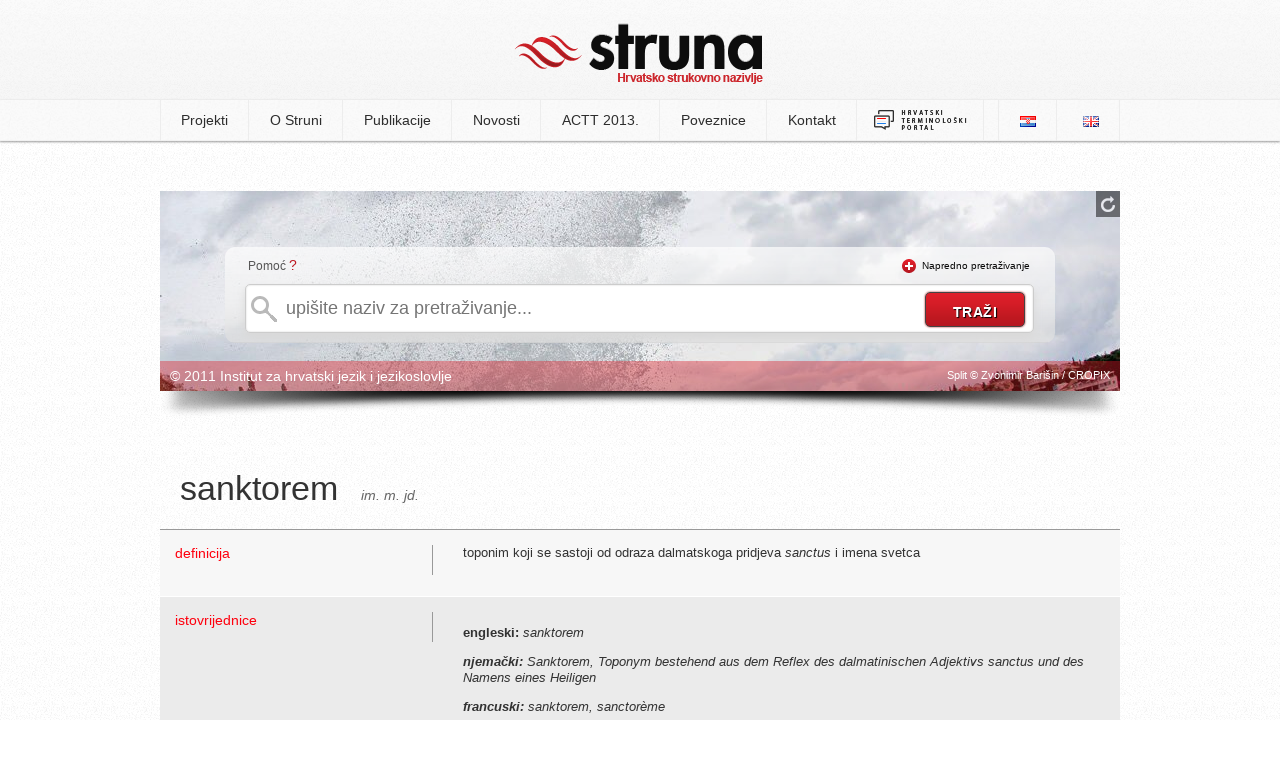

--- FILE ---
content_type: text/html; charset=UTF-8
request_url: http://struna.ihjj.hr/naziv/sanktorem/53555/
body_size: 5364
content:

<!doctype html>
<!--[if lt IE 7]><html class="no-js ie6 oldie" lang="hr"><![endif]-->
<!--[if IE 7]><html class="no-js ie7 oldie" lang="hr"><![endif]-->
<!--[if IE 8]><html class="no-js ie8 oldie" lang="hr"><![endif]-->
<!--[if gt IE 8]><!--><html class="no-js" lang="hr"><!--<![endif]-->
<head>
  <base href="http://struna.ihjj.hr/" />
  <meta charset="utf-8" />
  <title>sanktorem | Struna | Hrvatsko strukovno nazivlje</title>
  <meta name="description" content="toponim koji se sastoji od odraza dalmatskoga pridjeva <i>sanctus</i> i imena svetca" />
  <meta name="keywords" content="struna, e-Struna, hrvatsko strukovno nazivlje, institut za hrvatsko jezik i jezikoslovlje, ihjj" />
  <meta name="author" content="flip.hr" />

  <meta property="og:title" content="sanktorem | Struna | Hrvatsko strukovno nazivlje" />
  <meta property="og:description" content="toponim koji se sastoji od odraza dalmatskoga pridjeva <i>sanctus</i> i imena svetca" />
  <meta property="og:image" content="http://struna.ihjj.hr/thumbs/100x100/r/uploads/104ef5876ee7faf2305fb6e431f3687c.jpg" />
  <meta property="og:url" content="http://struna.ihjj.hr/naziv/sanktorem/53555/" />

  <link rel="search" title="struna.ihjj.hr" type="application/opensearchdescription+xml" href="open-search.xml" />
  <link rel="alternate" type="application/rss+xml" title="Struna RSS Feed" href="http://feeds.feedburner.com/Struna" />
  <link rel="shortcut icon" href="images/favicon.ico?v=057">
  <link rel="stylesheet" href="min/g=css?v=057" />
  <script src="js/modernizr.min.js"></script>
<!--[if (gte IE 6)&(lte IE 8)]>
  <script type="text/javascript" src="js/selectivizr.min.js"></script>
<![endif]-->
</head>

<body>

	<header>
		<div class="container">
					<h1><a href="http://struna.ihjj.hr/"><img src="images/logo.png?v=057" width="248" height="61" alt="struna tražilica" /></a></h1>
		</div>
	</header><!-- end #header -->

<nav>
	<div class="container">
		  
<ul>

<li><a href="#" class="first-item">Projekti</a>
<ul>
<li><a href="browse/?pid=31" >anatomija i fiziologija</a></li><li><a href="browse/?pid=44" >antička arheologija</a></li><li><a href="browse/?pid=28" >antropologija</a></li><li><a href="browse/?pid=33" >arheologija kamenog doba</a></li><li><a href="browse/?pid=20" >brodostrojarstvo</a></li><li><a href="browse/?pid=45" >drvna tehnologija</a></li><li><a href="browse/?pid=42" >farmakologija</a></li><li><a href="browse/?pid=27" >fitomedicina</a></li><li><a href="browse/?pid=14" >fizika</a></li><li><a href="browse/?pid=47" >forenzika</a></li><li><a href="browse/?pid=46" >genetika</a></li><li><a href="browse/?pid=23" >građevinarstvo</a></li><li><a href="browse/?pid=30" >hidraulika i pneumatika</a></li><li><a href="browse/?pid=51" >jezikoslovlje</a></li><li><a href="browse/?pid=11" >kartografija i geoinformatika</a></li><li><a href="browse/?pid=12" >kemija</a></li><li><a href="browse/?pid=43" >kemijsko i laboratorijsko nazivlje</a></li><li><a href="browse/?pid=48" >klasična arhitektura</a></li><li><a href="browse/?pid=49" >knjižničarstvo</a></li><li><a href="browse/?pid=18" >korozija i zaštita materijala</a></li><li><a href="browse/?pid=32" >matematika</a></li><li><a href="browse/?pid=35" >muzikologija</a></li><li><a href="browse/?pid=38" >oftalmologija</a></li><li><a href="browse/?pid=40" >paleontologija</a></li><li><a href="browse/?pid=21" >polimeri</a></li><li><a href="browse/?pid=26" >pomorstvo</a></li><li><a href="browse/?pid=24" >pravo EU-a</a></li><li><a href="browse/?pid=50" >računovodstvo</a></li><li><a href="browse/?pid=19" >stomatologija</a></li><li><a href="browse/?pid=22" >strojni elementi</a></li><li><a href="browse/?pid=41" >vojno nazivlje</a></li><li><a href="browse/?pid=7" >zrakoplovstvo</a></li></ul>
</li><!-- projekti -->

<li><a href="page/o-struni/" >O Struni</a>
<ul>
<li><a href="page/o-struni/#struna">Što je Struna</a></li>
<li><a href="page/o-struni/#suradnici">Suradnici</a></li>
<li><a href="page/o-struni/#nacela">Načela i način rada</a></li>
<li><a href="page/o-struni/#sadrzaj">Sadržaj terminološke baze</a></li>
<li><a href="vrela/">Vrela</a></li>
<li><a href="page/o-struni/#pretraga">Pretraživanje Strune</a></li>
<li><a href="page/o-struni/#baza">O terminološkoj bazi</a></li>
<li><a href="page/o-struni/#povijest">Iz povijesti Strune</a></li>
</ul>
</li>

<li><a href="#" >Publikacije</a>
	<ul>
		<li><a href="page/objavljeni-radovi/">Objavljeni radovi</a></li>
		<li><a href="page/izlaganja/">Izlaganja</a></li>
		<li><a href="publikacije/">Elektronički rječnici Strune</a></li>
	</ul>

</li>

<li><a href="page/novosti/">Novosti</a></li>
<li><a href="page/actt-2013/">ACTT 2013.</a></li>

</li>
<li><a href="page/poveznice/" >Poveznice</a></li>
<li><a href="kontakt/" >Kontakt</a></li>
<li><a href="http://nazivlje.hr/" target="_blank" style="padding: 9px 15px;"><img src="images/logo-nazivlje.png" width="95" height="22"></a></li>
	
</ul>


	<ul id="langs">
		<li class="first-item"><a href="http://struna.ihjj.hr/"><img src="images/lang_hr.png" alt="hrvatski jezik" width="16" height="11" /></a></li>
		<li><a href="http://struna.ihjj.hr/en/"><img src="images/lang_en.png" alt="engleski jezik" width="16" height="11" /></a></li>
	</ul>	</div>
</nav><!-- end nav -->

<div id="container" class="subpage">
<div id="search-box" class="mini" style="background: #fff url('thumbs/960x500/r/uploads/40415360365bc9215605a5f0633a9971.jpg') no-repeat; height:200px;">

<div id="background-controls">
<a href="#" class="new-bg" title="promijeni pozadinsku sliku"><img src="images/refresh.png" alt="promijeni pozadinsku sliku" width="14" height="16" /></a>
</div><!-- end #background-controls -->

<div class="clear"></div>

<div id="search-form">
<div id="help-txt"><p>Pomoć <span><a href="#" class="basic-help tooltips" data-content-url="ajax/help-basic.html">?</a></span></p></div>
<div id="advanced-txt" class="hide"><p><img src="images/plus.png" width="14" height="14" alt="napredno pretraživanje" />&nbsp;&nbsp;<a href="#" id="show-advanced" class="off">Napredno pretraživanje</a></p></div>

	<div class="clear"></div>

<form method="get" action="search-do/#container" id="forma">

<input type="text" name="q" id="q" autocomplete="off" placeholder="upišite naziv za pretraživanje..." onkeyup="suggest(this.value);" data-rules="required:true, minlength: 2" title="Naziv za pretraživanje mora sadržavati minimalno 2 znaka." />

					<div id="suggest-box" class="hidden">&nbsp;</div> <!-- end suggest-box -->

					<div id="advanced-box" class="hidden">	<fieldset class="left">
		<p><input type="checkbox" name="naziv" value="1" checked /><label>naziv</label></p><!-- naziv -->
		
		<p><input type="checkbox" name="definicija" value="1" /><label>definicija</label></p><!-- definicija -->

		<p><input type="checkbox" name="kontekst" value="1" /><label>kontekst</label></p><!-- kontekst -->
		
		<p><input type="checkbox" name="napomena" value="1" /><label>napomena</label></p><!-- napomena -->
		
		<p style="margin-top:0 !important">
			<select name="polje" id="polje">
				<option value="0" selected>odaberite polje</option>
				<option value="57">arheologija</option><option value="8">arhitektura i urbanizam</option><option value="5">biologija</option><option value="33">biotehnologija</option><option value="75">biotehnologija u biomedicini</option><option value="9">brodogradnja</option><option value="47">demografija</option><option value="28">dentalna medicina</option><option value="67">dizajn</option><option value="32">drvna tehnologija</option><option value="43">edukacijsko-rehabilitacijske znanosti</option><option value="36">ekonomija</option><option value="79">ekonomija</option><option value="10">elektrotehnika</option><option value="58">etnologija i antropologija</option><option value="29">farmacija</option><option value="62">filmska umjetnost</option><option value="53">filologija</option><option value="51">filozofija</option><option value="2">fizika</option><option value="11">geodezija</option><option value="6">geofizika</option><option value="70">geografija</option><option value="3">geologija</option><option value="63">glazbena umjetnost</option><option value="12">građevinarstvo</option><option value="13">grafička tehnologija</option><option value="39">informacijske i komunikacijske znanosti</option><option value="71">integrativna bioetika</option><option value="35">interdisciplinarne biotehničke znanosti</option><option value="50">interdisciplinarne društvene znanosti</option><option value="60">interdisciplinarne humanističke znanosti</option><option value="7">interdisciplinarne prirodne znanosti</option><option value="23">interdisciplinarne tehničke znanosti</option><option value="68">interdisciplinarno umjetničko polje</option><option value="26">javno zdravstvo i zdravstvena zaštita</option><option value="61">kazališna umjetnost</option><option value="4">kemija</option><option value="14">kemijsko inženjerstvo</option><option value="46">kineziologija</option><option value="25">kliničke medicinske znanosti</option><option value="78">Kliničke medicinske znanosti</option><option value="69">kognitivna znanost</option><option value="72">kroatologija</option><option value="64">likovne umjetnosti</option><option value="45">logopedija</option><option value="1">matematika</option><option value="15">metalurgija</option><option value="73">obrazovne znanosti</option><option value="42">pedagogija</option><option value="66">plesna umjetnost i umjetnost pokreta</option><option value="38">politologija</option><option value="30">poljoprivreda (agronomija)</option><option value="54">povijest</option><option value="55">povijest umjetnosti</option><option value="37">pravo</option><option value="34">prehrambena tehnologija</option><option value="65">primijenjena umjetnost</option><option value="76">projektni menadžment</option><option value="41">psihologija</option><option value="16">računarstvo</option><option value="59">religijske znanosti</option><option value="74">rodni studiji</option><option value="17">rudarstvo, nafta i geološko inženjerstvo</option><option value="49">sigurnosne i obrambene znanosti</option><option value="48">socijalne djelatnosti</option><option value="40">sociologija</option><option value="18">strojarstvo</option><option value="31">šumarstvo</option><option value="19">tehnologija prometa i transport</option><option value="20">tekstilna tehnologija</option><option value="24">temeljne medicinske znanosti</option><option value="22">temeljne tehničke znanosti</option><option value="52">teologija</option><option value="77">terminološke norme</option><option value="27">veterinarska medicina</option><option value="56">znanost o umjetnosti</option><option value="21">zrakoplovstvo, raketna i svemirska tehnika</option>				</select>
		</p><!-- polje -->
	</fieldset>
	<fieldset class="right">
		<p><input type="checkbox" class="check-all" /><label>označi sve</label></p><!-- select all -->
	</fieldset>
	
	<div class="clear"></div> <hr/>
	
	<fieldset>
		<p><input type="checkbox" name="sinonimi" value="1" /><label>istoznačnice</label></p><!-- istoznacnice -->
		<p><input type="checkbox" name="kratice" value="1" /><label>kratice</label></p><!-- kratice -->

	 <div class="clear"></div><hr/>

		<h4>istovrijednice</h4>
		<p><input type="checkbox" name="ien"  value="1" /><label>engleski</label></p>
		<p><input type="checkbox" name="ide"  value="1" /><label>njemački</label></p>
		<p><input type="checkbox" name="ifr" value="1" /><label>francuski</label></p>
		<p><input type="checkbox" name="iru" value="1" /><label>ruski</label></p>
		<p><input type="checkbox" name="ilat" value="1" /><label>latinski</label></p>
		<p><input type="checkbox" name="ital" value="1" /><label>talijanski</label></p>
		<div class="clear"></div>
		<p style="margin-left:32px;"><input type="checkbox" name="ich" value="1" /><label>češki</label></p>
		<p style="margin-left:18px;"><input type="checkbox" name="isk" value="1" /><label>slovački</label></p>
		<p><input type="checkbox" name="islo" value="1" /><label>slovenski</label></p>
		</fieldset></div><!-- #advanced-box -->

					<input type="submit" id="do" value="traži" />
			</form>	
</div><!-- end #search-form-->

<div id="bottom-bar">
<div class="left"><p>&copy; 2011 Institut za hrvatski jezik i jezikoslovlje</p></div>
<div class="right"><p>Split &copy; Zvonimir Barišin / CROPIX</p></div>
</div><!-- end #bottom-bar -->
</div><!-- end #search-box-->
<div id="image-shadow"><img src="images/image-shadow.png" width="960" height="27" alt="image shadow" /></div><!-- end #shadow -->
</div><!-- edn #container -->

<div id="naziv" class="page" itemscope itemtype="http://schema.org/Article">
	<div class="left">
	<h2 itemprop="name">sanktorem</h2>
	
			<span class="pos">
	im. m. jd. 		</span>
	<!-- jezicna odrednica -->
	</div><!-- left -->

	
	<div class="clear"></div>
	
	
<table>
<tbody>	
	 <!-- skreceni oblik -->
	
	<tr>
		<td><div class="left">definicija</div><div class="right">&nbsp;</div></td>
		<td>
			<div style="position:relative;height:100%;"><p itemprop="articleBody" style="margin:0;padding:0 0 20px 0;">toponim koji se sastoji od odraza dalmatskoga pridjeva <i>sanctus</i> i imena svetca</p>
				</div>
		</td>
	</tr>
		
	<!-- kontekst -->
	
		
	
	 <!-- istoznacnice -->
	<tr>
		<td><div class="left">istovrijednice</div><div class="right">&nbsp;</div></td>
		<td>
			<p><strong>engleski:</strong> <i>sanktorem<i></p><p><strong>njemački:</strong> <i>Sanktorem</i>, Toponym bestehend aus dem Reflex des dalmatinischen Adjektivs sanctus und des Namens eines Heiligen</p><p><strong>francuski:</strong> <i>sanktorem<i>, sanctorème</p><p><strong>ruski:</strong> <i>санкторем</i></p>		</td>
	</tr><!-- istovrijednice -->
	
	<!-- jednadzba -->
	
	<!-- formula -->
	
	<!-- poveznica -->
	
		<tr>
		<td><div class="left">napomena</div><div class="right">&nbsp;</div></td>
		<td>Naziv <i>sanktorem</i> ne nalazimo u općejezičnim hrvatskim rječnicima te nije definiran u hrvatskim i inozemnim onomastičkim priručnicima. Među prvim ga je, vjerojatno, upotrijebio Valentin Putanec u studiji iz 1963. godine, no u značenju ʻsvetkovinska (blagdanska) jedinicaʼ (Putanec, Vladimir. 1963. Refleksi starodalmatskoga pridjeva <i>sanctus</i> u onomastici obalne Hrvatske. <i>Slovo</i> 13. 137–175.). Na temelju njegove uporabe u radovima hrvatskih onomastičara možemo zaključiti da se naziv ne odnosi na određeni tip denotata, nego na toponime sastavljene od odraza dalmatskoga pridjeva <i>sanctus</i> (kao što su <i>sut</i>-, <i>sat</i>-, <i>st</i>-, <i>su</i>-, <i>suto</i>-, <i>sto</i>-, <i>sta</i>-) i imena svetca, primjerice Stobreč, Stomorice, Sutivan, Sutpetka, Supetar, Suđurac, Suđurađ. Toponimi s dalmatskim pridjevom <i>sanctus</i> bili su predmetom zanimanja onomastičara od početaka razvoja hrvatske onomastike. Prvi ih je proučavao Konstantin Jireček potkraj 19. stoljeća, a među najvažnijim proučavateljima bili su Petar Skok, Valentin Putanec i Petar Šimunović.</td>
	</tr>
	<!-- napomena -->
	
	<!-- napomena -->
	
	
		
		<tr>
		<td><div class="left">razredba</div><div class="right">&nbsp;</div></td>
		<td>
		<p><strong>polje:</strong> filologija <br/> <strong>grana:</strong> kroatistika	<br/><strong>projekt:</strong> 
		Hrvatsko jezikoslovno nazivlje (JENA)</p>
		</td>
		</tr>
					<tr id="show-vrela" class="hidden">
			<td><div class="left">vrela</div><div class="right">&nbsp;</div></td>
			<td>
							</td>
			</tr>
</tbody>
</table>
</div>	<!-- end naziv -->



  <script src="//ajax.googleapis.com/ajax/libs/jquery/1.8.3/jquery.min.js"></script>
  <script src="min/g=js?v=057"></script>
	<script type="text/x-mathjax-config">
	MathJax.Hub.Config({
		tex2jax: {inlineMath: [['$','$'], ['\\(','\\)']]}
	});
	</script>
	<script src="http://cdn.mathjax.org/mathjax/latest/MathJax.js?config=TeX-AMS-MML_HTMLorMML"></script>
  <script>			
	//async google analytics
    window._gaq = [['_setAccount','UA-20989388-1'],['_trackPageview'],['_trackPageLoadTime']];
    Modernizr.load({
      load: ('https:' == location.protocol ? '//ssl' : '//www') + '.google-analytics.com/ga.js'
    });
	(function(d, s, id) {
	  var js, fjs = d.getElementsByTagName(s)[0];
	  if (d.getElementById(id)) return;
	  js = d.createElement(s); js.id = id;
	  js.src = "//connect.facebook.net/en_US/all.js#xfbml=1&appId=199760870230799";
	  fjs.parentNode.insertBefore(js, fjs);
	}(document, 'script', 'facebook-jssdk'));
  </script>
</body>
</html>
